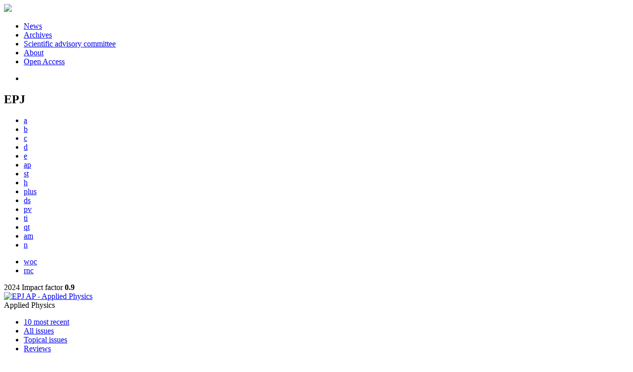

--- FILE ---
content_type: text/html; charset=UTF-8
request_url: https://epjap.epj.org/articles/epjap/abs/2008/07/ap08168/ap08168.html
body_size: 11052
content:
<!DOCTYPE html>
<html xml:lang="en-gb" lang="en-gb" dir="ltr">
<head>
    <base href="https://epjap.epj.org/articles/epjap/abs/2008/07/ap08168/ap08168.html" />
  <meta http-equiv="content-type" content="text/html; charset=utf-8" />
  <meta name="keywords" content="The European Physical Journal Applied Physics, journal, EPJ, EDP Sciences" />
  <meta name="robots" content="index, follow, noarchive" />
  <meta name="description" content="The European Physical Journal Applied Physics (EPJ AP) an international journal devoted to the promotion of the recent progresses in all fields of applied physics" />
  <title>Resonant terahertz transmission in plasmonic arrays of subwavelength holes | The European Physical Journal Applied Physics (EPJ AP)</title>
  <link href="/templates/epj/favicon.ico" rel="shortcut icon" type="image/vnd.microsoft.icon" />
  <link rel="stylesheet" href="/libraries/jquery/jquery.multiselect.css" type="text/css" />
  <link rel="stylesheet" href="/libraries/jquery/jquery.qtip/jquery.qtip.min.css" type="text/css" />
  <link rel="stylesheet" href="/libraries/jquery/jquery.magnific-popup.css" type="text/css" />
  <link rel="stylesheet" href="/p/jquery.php/ui/1.12.0/themes/base/jquery-ui.css" type="text/css" />
  <link rel="stylesheet" href="/templates/source/css/com_article.css" type="text/css" />
  <link rel="stylesheet" href="/templates/template1/css/com_article_hljs_github.min.css" type="text/css" />
  <link rel="stylesheet" href="/templates/source/css/normalize.css" type="text/css" />
  <link rel="stylesheet" href="/templates/source/css/cookie.css" type="text/css" />
  <link rel="stylesheet" href="/templates/source/css/article.css" type="text/css" />
  <link rel="stylesheet" href="/templates/source/css/mod_article_bookmarking.css" type="text/css" />
  <link rel="stylesheet" href="/templates/source/css/mod_solr.css" type="text/css" />
  <script src="/p/jquery.php/jquery-3.1.0.min.js" type="text/javascript"></script>
  <script src="/plugins/system/jqueryeasy/jquerynoconflict.js" type="text/javascript"></script>
  <script src="/p/jquery.php/ui/1.12.0/jquery-ui.min.js" type="text/javascript"></script>
  <script src="/libraries/jquery/jquery.multiselect.min.js" type="text/javascript"></script>
  <script src="/libraries/jquery/jquery.qtip/jquery.qtip.min.js" type="text/javascript"></script>
  <script src="/libraries/jquery/jquery.magnific-popup.min.js" type="text/javascript"></script>
  <script src="https://epjap.epj.org/components/com_article/assets/js/highlight/highlight.min.js" type="text/javascript"></script>
  <script src="https://epjap.epj.org/components/com_article/assets/js/article.js" type="text/javascript"></script>
  <script src="https://epjap.epj.org/components/com_article/assets/js/highlight/highlight.js" type="text/javascript"></script>
  <script src="https://www.googletagmanager.com/gtag/js?id=G-S2LKMZBHJL" type="text/javascript"></script>
  <script src="/modules/mod_article_bookmarking/assets/js/bookmarking.js" type="text/javascript"></script>
  <script src="/modules/mod_solr/assets/js/mod_solr.js" type="text/javascript"></script>
  <script src="/libraries/jquery/jquery.autocomplete.js" type="text/javascript"></script>
  <script type="text/javascript">
var ARTICLE_CLICK_VIEW = "Click to view fullscreen";
var ARTICLE_CLICK_HIDE = "Click anywhere to hide the fullscreen overlay";
var ARTICLE_CLICK_MOVIE = "Click to play the movie";
var COM_ARTICLE_DISPLAY_EQUATION_AS = "Display equations as";
var COM_ARTICLE_COPY_IN_CLIPBOARD = "LaTeX copied in clipboard!";
const MATHML_DISPLAY = "disabled";
window.dataLayer = window.dataLayer || [];
function gtag() {dataLayer.push(arguments);}
gtag('js', new Date());
gtag('consent', 'default', {
  'ad_storage': 'denied',
  'ad_user_data': 'denied',
  'ad_personalization': 'denied',
  'analytics_storage': 'denied',
  'wait_for_update': 500
});
gtag('config', 'G-S2LKMZBHJL', { 
    'edpsname': 'epjap',
    'site_name': 'The European Physical Journal Applied Physics (EPJ AP)',
    'plateform': 'epj-portal',
    'plateform_type': 'epj-portal',
    'server_host': 'ovh-canada'
});gtag('config', 'G-N9CDVHWW4J', {
    'edpsname': 'epjap',
    'site_name': 'The European Physical Journal Applied Physics (EPJ AP)',
    'plateform': 'epj-portal',
    'plateform_type': 'epj-portal',
    'server_host': 'ovh-canada'
});gtag('config', 'user_properties', {
    'edpsname': 'epjap',
    'site_name': 'The European Physical Journal Applied Physics (EPJ AP)',
    'plateform': 'epj-portal',
    'plateform_type': 'epj-portal',
    'server_host': 'ovh-canada'
});
  </script>
  <link title="schema(PRISM)" rel="schema.prism" href="http://prismstandard.org/namespaces/1.2/basic/">
  <meta name="citation_journal_title" content="The European Physical Journal Applied Physics">
  <meta name="citation_journal_abbrev" content="Eur. Phys. J. Appl. Phys.">
  <meta name="citation_publisher" content="EDP Sciences">
  <meta name="citation_author" content="W. Zhang">
  <meta name="citation_author_institution" content="School of Electrical and Computer Engineering, Oklahoma State University, Stillwater, 74078 Oklahoma, USA">
  <meta name="citation_title" content="Resonant terahertz transmission in plasmonic arrays of subwavelength holes">
  <meta name="citation_publication_date" content="2008/07/01">
  <meta name="citation_online_date" content="2008/07/04">
  <meta name="citation_volume" content="43">
  <meta name="citation_issue" content="1">
  <meta name="citation_firstpage" content="1">
  <meta name="citation_lastpage" content="18">
  <meta name="citation_doi" content="10.1051/epjap:2008143">
  <meta name="citation_abstract_html_url" content="https://www.epjap.org/articles/epjap/abs/2008/07/ap08168/ap08168.html">
  <meta name="citation_pdf_url" content="https://www.epjap.org/articles/epjap/pdf/2008/07/ap08168.pdf">
  <meta name="citation_issn" content="1286-0042">
  <meta name="citation_issn" content="1286-0050">
  <meta name="citation_language" content="en">
  <meta name="citation_article_type" content="Review Article">
  <meta name="citation_abstract" lang="en" content="A review of transmission properties of two-dimensional plasmonic structures in the terahertz regime is presented. Resonant terahertz transmission was demonstrated in arrays of subwavelength holes patterned on both metals and semiconductors. The effects of hole shape, hole dimensions, dielectric function of metals, array film thickness, and a dielectric overlayer were investigated by the state-of-the-art terahertz spectroscopy modalities. Extraordinary terahertz transmission was demonstrated in arrays of subwavelength holes made even from Pb, a generally poor metal, and having optically thin thicknesses less than one-third of a skin depth. We also observed a direct transition of a surface plasmon resonance from a photonic crystal minimum in a photo-doped semiconductor array. According to the Fano model, transmission properties of such plasmonic arrays are characterized by two essential contributions: resonant excitation of surface plasmons and nonresonant direct transmission. Plasmonic structures will find fascinating applications in terahertz imaging, biomedical sensing, subwavelength terahertz spectroscopy, and integrated terahertz devices.">
  <meta name="citation_reference" content="citation_author=T.W. Ebbesen;citation_author=H.J. Lezec;citation_author=H.F. Ghaemi;citation_author=T. Thio;citation_author=P.A. Wolff;citation_journal_title=Nature;citation_firstpage=667;citation_publication_date=1998;">
  <meta name="citation_reference" content="citation_author=W.L. Barnes;citation_author=A. Dereux;citation_author=T.W. Ebbesen;citation_journal_title=Nature;citation_firstpage=824;citation_publication_date=2003;">
  <meta name="citation_reference" content="citation_author=R. Gordon;citation_author=A.G. Brolo;citation_author=A. McKinnon;citation_author=A. Rajora;citation_author=B. Leathem;citation_author=K.L. Kavanagh;citation_journal_title=Phys. Rev. Lett.;citation_firstpage=037401;citation_publication_date=2004;">
  <meta name="citation_reference" content="H. Raether, Surface plasmons on smooth and rough surfaces and on gratings (Springer-Verlag, Berlin, 1988), Chap. 2, p. 4">
  <meta name="citation_reference" content="citation_author=E. Ozbay;citation_journal_title=Science;citation_firstpage=189;citation_publication_date=2006;">
  <meta name="citation_reference" content="citation_author=W. Srituravanich;citation_author=N. Fang;citation_author=C. Sun;citation_author=Q. Luo;citation_author=X. Zhang;citation_journal_title=Nano Lett.;citation_firstpage=1085;citation_publication_date=2004;">
  <meta name="citation_reference" content="citation_author=X. Luo;citation_author=T. Ishihara;citation_journal_title=Appl. Phys. Lett.;citation_firstpage=4780;citation_publication_date=2004;">
  <meta name="citation_reference" content="citation_author=Z. Liu;citation_author=Q.H. Wei;citation_author=X. Zhang;citation_journal_title=Nano Lett.;citation_firstpage=957;citation_publication_date=2005;">
  <meta name="citation_reference" content="citation_author=A.V. Zayas;citation_author=J. Elliott;citation_author=I.I. Smolyaninov;citation_author=C.C. Davis;citation_journal_title=Appl. Phys. Lett.;citation_firstpage=151114;citation_publication_date=2005;">
  <meta name="citation_reference" content="citation_author=D. Qu;citation_author=D. Grischkowsky;citation_author=W. Zhang;citation_journal_title=Opt. Lett.;citation_firstpage=896;citation_publication_date=2004;">
  <meta name="citation_reference" content="citation_author=C. Janke;citation_author=J.G. Rivas;citation_author=C. Schotsch;citation_author=L. Beckmann;citation_author=P.H. Bolivar;citation_author=H. Kurz;citation_journal_title=Phys. Rev. B;citation_firstpage=205314;citation_publication_date=2004;">
  <meta name="citation_reference" content="citation_author=H. Cao;citation_author=A. Nahata;citation_journal_title=Opt. Expr.;citation_firstpage=1004;citation_publication_date=2004;">
  <meta name="citation_reference" content="citation_author=F. Miyamaru;citation_author=M. Hangyo;citation_journal_title=Appl. Phys. Lett.;citation_firstpage=2742;citation_publication_date=2004;">
  <meta name="citation_reference" content="citation_author=J. O'Hara;citation_author=R.D. Averitt;citation_author=A.J. Taylor;citation_journal_title=Opt. Expr.;citation_firstpage=6397;citation_publication_date=2004;">
  <meta name="citation_reference" content="citation_author=D. Qu;citation_author=D. Grischkowsky;citation_journal_title=Phys. Rev. Lett.;citation_firstpage=196804;citation_publication_date=2004;">
  <meta name="citation_reference" content="citation_author=G. Torosyan;citation_author=C. Rau;citation_author=B. Pradarutti;citation_author=R. Beigang;citation_journal_title=Appl. Phys. Lett.;citation_firstpage=3372;citation_publication_date=2004;">
  <meta name="citation_reference" content="citation_author=J.B. Masson;citation_author=G. Gallot;citation_journal_title=Phys. Rev. B;citation_firstpage=121401;citation_publication_date=2006;">
  <meta name="citation_reference" content="citation_author=J.W. Lee;citation_author=M.A. Seo;citation_author=D.J. Park;citation_author=D.S. Kim;citation_author=S.C. Jeoung;citation_author=C. Lienau;citation_author=Q.H. Park;citation_author=P.C.M. Planken;citation_journal_title=Opt. Expr.;citation_firstpage=1253;citation_publication_date=2006;">
  <meta name="citation_reference" content="citation_author=A. Agrawal;citation_author=T. Matsui;citation_author=Z.V. Vardeny;citation_author=A. Nahata;citation_journal_title=J. Opt. Soc. Am. B;citation_firstpage=2545;citation_publication_date=2007;">
  <meta name="citation_reference" content="citation_author=T. Thio;citation_author=H.F. Ghaemi;citation_author=H.J. Lezec;citation_author=P.A. Wolff;citation_author=T.W. Ebbesen;citation_journal_title=J. Opt. Soc. Am. B;citation_firstpage=1743;citation_publication_date=1999;">
  <meta name="citation_reference" content="citation_author=D.E. Grupp;citation_author=H.J. Lezec;citation_author=T.W. Ebbesen;citation_author=K.M. Pellerin;citation_author=T. Thio;citation_journal_title=Appl. Phys. Lett.;citation_firstpage=1569;citation_publication_date=2000;">
  <meta name="citation_reference" content="citation_author=M.A. Ordal;citation_author=L.L. Long;citation_author=R.J. Bell;citation_author=S.E. Bell;citation_author=R.R. Bell;citation_author=R.W. Alexander Jr;citation_journal_title=Appl. Opt.;citation_firstpage=1099;citation_publication_date=1983;">
  <meta name="citation_reference" content="citation_author=L. Martín-Moreno;citation_author=F.J. García-Vidal;citation_author=H.J. Lezec;citation_author=A. Degiron;citation_author=T.W. Ebbesen;citation_journal_title=Phys. Rev. Lett.;citation_firstpage=167401;citation_publication_date=2003;">
  <meta name="citation_reference" content="citation_author=A.K. Azad;citation_author=W. Zhang;citation_journal_title=Opt. Lett.;citation_firstpage=2945;citation_publication_date=2005;">
  <meta name="citation_reference" content="citation_author=A.K. Azad;citation_author=M. He;citation_author=Y. Zhao;citation_author=W. Zhang;citation_journal_title=Opt. Lett.;citation_firstpage=2637;citation_publication_date=2006;">
  <meta name="citation_reference" content="citation_author=J. Gómez Rivas;citation_author=C. Schotsch;citation_author=P. Haring Bolivar;citation_author=H. Kurz;citation_journal_title=Phys. Rev. B;citation_firstpage=201306;citation_publication_date=2003;">
  <meta name="citation_reference" content="citation_author=A.K. Azad;citation_author=Y. Zhao;citation_author=W. Zhang;citation_journal_title=Appl. Phys. Lett.;citation_firstpage=141102;citation_publication_date=2005;">
  <meta name="citation_reference" content="citation_author=J.G. Rivas;citation_author=C. Janke;citation_author=P. Bolivar;citation_author=H. Kurz;citation_journal_title=Opt. Expr.;citation_firstpage=847;citation_publication_date=2005;">
  <meta name="citation_reference" content="citation_author=W. Zhang;citation_author=A.K. Azad;citation_author=J. Han;citation_author=J. Xu;citation_author=J. Chen;citation_author=X.-C. Zhang;citation_journal_title=Phys. Rev. Lett.;citation_firstpage=183901;citation_publication_date=2007;">
  <meta name="citation_reference" content="citation_author=E. Hendry;citation_author=F.J. Garcia-Vidal;citation_author=L. Martin-Moreno;citation_author=J.G. Rivas;citation_author=M. Bonn;citation_author=A.P. Hibbins;citation_author=M.J. Lockyear;citation_journal_title=Phys. Rev. Lett.;citation_firstpage=123901;citation_publication_date=2008;">
  <meta name="citation_reference" content="citation_author=D. Grischkowsky;citation_author=S. Keiding;citation_author=M. Van Exter;citation_author=Ch. Fattinger;citation_journal_title=J. Opt. Soc. Am. B;citation_firstpage=2006;citation_publication_date=1990;">
  <meta name="citation_reference" content="citation_author=M. He;citation_author=A.K. Azad;citation_author=S. Ye;citation_author=W. Zhang;citation_journal_title=Opt. Commun.;citation_firstpage=389;citation_publication_date=2006;">
  <meta name="citation_reference" content="citation_author=B.I. Greene;citation_author=J.F. Federici;citation_author=D.R. Dykaar;citation_author=A.F.J. Levi;citation_author=L. Pfeiffer;citation_journal_title=Opt. Lett.;citation_firstpage=48;citation_publication_date=1991;">
  <meta name="citation_reference" content="citation_author=B. Ferguson;citation_author=X.-C. Zhang;citation_journal_title=Nat. Mater.;citation_firstpage=26;citation_publication_date=2002;">
  <meta name="citation_reference" content="citation_author=J. Han;citation_author=A.K. Azad;citation_author=M. Gong;citation_author=X. Lu;citation_author=W. Zhang;citation_journal_title=Appl. Phys. Lett.;citation_firstpage=071122;citation_publication_date=2007;">
  <meta name="citation_reference" content="citation_author=J. Han;citation_author=X. Lu;citation_author=W. Zhang;citation_journal_title=J. Appl. Phys.;citation_firstpage=033108;citation_publication_date=2008;">
  <meta name="citation_reference" content="citation_author=H.F. Ghaemi;citation_author=T. Thio;citation_author=D.E. Grupp;citation_author=T.W. Ebbesen;citation_author=H.J. Lezec;citation_journal_title=Phys. Rev. B;citation_firstpage=6779;citation_publication_date=1998;">
  <meta name="citation_reference" content="V.M. Agranovich, D.L. Mills, Surface Polaritons (North-Holland, New York, 1982)">
  <meta name="citation_reference" content="citation_author=H.J. Lezec;citation_author=T. Thio;citation_journal_title=Opt. Expr.;citation_firstpage=3629;citation_publication_date=2004;">
  <meta name="citation_reference" content="S. Ramo, J.R. Whinnery, Fields and waves in Modern Radio (Wiley, New York, 1953), Chap. 6, p. 239">
  <meta name="citation_reference" content="K. Molen, K. Koerkamp, S. Enoch, F. Segerink, N. Kulst, L. Kuipers, Phys. Rev. B 72, 045421 (2005)">
  <meta name="citation_reference" content="citation_author=Z. Ruan;citation_author=M. Qiu;citation_journal_title=Phys. Rev. Lett.;citation_firstpage=233901;citation_publication_date=2006;">
  <meta name="citation_reference" content="citation_author=A. Degiron;citation_author=T.W. Ebbesen;citation_journal_title=J. Opt. A: Pure Appl. Opt.;citation_firstpage=S90;citation_publication_date=2005;">
  <meta name="citation_reference" content="citation_author=W. Fan;citation_author=S. Zhang;citation_author=B. Minhas;citation_author=K.J. Malloy;citation_author=S.R.J. Brueck;citation_journal_title=Phys. Rev. Lett.;citation_firstpage=033902;citation_publication_date=2005;">
  <meta name="citation_reference" content="citation_author=C. Genet;citation_author=M.P. Van Exter;citation_author=J.P. Woerdman;citation_journal_title=Opt. Commun.;citation_firstpage=331;citation_publication_date=2003;">
  <meta name="citation_reference" content="citation_author=U. Fano;citation_journal_title=Phys. Rev.;citation_firstpage=1866;citation_publication_date=1961;">
  <meta name="citation_reference" content="citation_author=M. Sarrazin;citation_author=J. Vigneron;citation_author=J. Vigoureux;citation_journal_title=Phys. Rev. B;citation_firstpage=085415;citation_publication_date=2003;">
  <meta name="citation_reference" content="citation_author=S.H. Chang;citation_author=S.K. Gray;citation_author=G.C. Schatz;citation_journal_title=Opt. Expr.;citation_firstpage=3150;citation_publication_date=2005;">
  <meta name="citation_reference" content="citation_author=F.J. García de;citation_journal_title=Opt. Expr.;citation_firstpage=7;citation_publication_date=2006;">
  <meta name="citation_reference" content="citation_author=A.G. Brolo;citation_author=R. Gordon;citation_author=B. Leathem;citation_author=K.K. Kavanagh;citation_journal_title=Langmuir;citation_firstpage=4813;citation_publication_date=2004;">
  <meta name="citation_reference" content="citation_author=J. Dintinger;citation_author=S. Klein;citation_author=F. Bustos;citation_author=W.L. Barnes;citation_author=T.W. Ebbesen;citation_journal_title=Phys. Rev. B;citation_firstpage=035424;citation_publication_date=2005;">
  <meta name="citation_reference" content="citation_author=S.M. Williams;citation_author=K.R. Rodriguez;citation_author=S. Teeters-Kennedy;citation_author=A.D. Stafford;citation_author=S.R. Bishop;citation_author=U.K. Lincoln;citation_author=J.V. Coe;citation_journal_title=J. Phys. Chem. B;citation_firstpage=11833;citation_publication_date=2004;">
  <meta name="citation_reference" content="citation_author=Z. Schlesinger;citation_author=A.J. Sievers;citation_journal_title=Phys. Rev. B;citation_firstpage=6444;citation_publication_date=1982;">
  <meta name="citation_reference" content="citation_author=G.J. Kovacs;citation_author=G.D. Scott;citation_journal_title=Phys. Rev. B;citation_firstpage=1297;citation_publication_date=1977;">
  <meta name="citation_reference" content="citation_author=R.W. Wood;citation_journal_title=Phys. Rev.;citation_firstpage=928;citation_publication_date=1935;">
  <meta name="citation_reference" content="citation_author=M. van Exter;citation_author=D. Grischkowsky;citation_journal_title=Appl. Phys. Lett.;citation_firstpage=1694;citation_publication_date=1990;">
  <meta name="citation_reference" content="citation_author=T.-I. Jeon;citation_author=D. Grischkowsky;citation_journal_title=Phys. Rev. Lett.;citation_firstpage=1106;citation_publication_date=1997;">
  <meta name="citation_reference" content="citation_author=T. Kim;citation_author=T. Thio;citation_author=T. Ebbesen;citation_author=D. Grupp;citation_author=H. Lezec;citation_journal_title=Opt. Lett.;citation_firstpage=256;citation_publication_date=1999;">
  <meta name="citation_reference" content="citation_author=C. Janke;citation_author=J.G. Rivas;citation_author=P.H. Bolivar;citation_author=H. Kurz;citation_journal_title=Opt. Lett.;citation_firstpage=2357;citation_publication_date=2005;">
  <meta name="citation_reference" content="citation_author=Z. Jian;citation_author=D. Mittleman;citation_journal_title=Appl. Phys. Lett.;citation_firstpage=191113;citation_publication_date=2005;">
  <meta name="citation_reference" content="citation_author=R. Gordon;citation_author=M. Hughes;citation_author=B. Leathem;citation_author=K.L. Kavanagh;citation_author=A.G. Brolo;citation_journal_title=Nano Lett.;citation_firstpage=1243;citation_publication_date=2005;">
  <meta name="citation_reference" content="citation_author=M.C. Beard;citation_author=G.M. Turner;citation_author=C.A. Schmuttenmear;citation_journal_title=Phys. Rev. B;citation_firstpage=15764;citation_publication_date=2000;">
  <meta name="prism.copyright" content="© EDP Sciences, 2008">
  <meta name="prism.publicationName" content="The European Physical Journal Applied Physics">
  <meta name="prism.coverDisplayDate" content="July 2008">
  <meta name="prism.volume" content="43">
  <meta name="prism.number" content="1">
  <meta name="prism.section" content="Review Article">
  <meta name="prism.startingPage" content="1">
  <meta name="prism.endingPage" content="18">
  <meta name="prism.issn" content="1286-0042">
  <meta name="prism.eIssn" content="1286-0050">
  <meta name="prism.doi" content="10.1051/epjap:2008143">
  <meta name="prism.url" content="https://www.epjap.org/articles/epjap/abs/2008/07/ap08168/ap08168.html">
  <meta name="citation_fulltext_world_readable" content="">
  <meta http-equiv="X-UA-Compatible" content="IE=edge">
<link rel="alternate" type="application/rss+xml" href="https://feeds.feedburner.com/edp_epjnews?format=xml" title="EPJ News"/>
<link rel="alternate" type="application/rss+xml" href="https://feeds.feedburner.com/edp_epjcall?format=xml" title="EPJ Open call for papers"/>
<link href="/templates/source/css/commun.css" rel="stylesheet" type="text/css"/>
<link href="/templates/epj/css/epj.css" rel="stylesheet" type="text/css"/>
    <script type='text/javascript' src='https://d1bxh8uas1mnw7.cloudfront.net/assets/embed.js'></script>
</head>
<body class="epjap">
  <header id="header_epj">
	<div class="wrap">
		<div class="logo">
			<a href="http://www.epj.org">
				<img src="/templates/epj/images/logo_epj.png">
			</a>
		</div>
		<nav class="menu">
<ul class="menu">
<li class="item-658"><a href="https://www.epj.org/news" >News</a></li><li class="item-659"><a href="https://www.epj.org/archives" >Archives</a></li><li class="item-660"><a href="https://www.epj.org/scientific-advisory-committee" >Scientific advisory committee</a></li><li class="item-661"><a href="https://www.epj.org/about-epj" >About</a></li><li class="item-662"><a href="https://www.epj.org/open-access" >Open Access</a></li></ul>
<ul class="home">
<li><a href="http://www.epj.org"></a></li>
</ul>
</nav>
		<div class="clear"></div>
	</div>
</header>
<div id="follow">
	<div class="wrap">
<div class="social">
<div class="btns">
<a class="btn_twitter" href="https://twitter.com/share" target="_blank"></a> 
<a class="btn_fb" href="http://www.facebook.com/share.php?u=http://www.epj.org" target="_blank"></a> 
<a class="btn_linked" href="http://www.linkedin.com/shareArticle?mini=true&url=http://epj.org&title=EPJ&summary=The%20European%20Physical%20Journal%20(EPJ)%20is%20a%20series%20of%20peer-reviewed%20journals%20covering%20the%20whole%20spectrum%20of%20physics%20and%20related%20interdisciplinary%20subjects" target="_blank"></a> 
<a class="btn_rss" href="/rss-feeds"></a>
</div>
</div>
    </div>
</div>
  <div class="wrap links">
	<div class="journal-links">
		<h2>EPJ</h2>
		<div class="nooa">
			<ul>
				<li class="epja">
					<a href="https://epja.epj.org" title="EPJ A - Hadrons and Nuclei">a</a>
				</li>
				<li class="epjb">
					<a href="https://epjb.epj.org" title="EPJ B - Condensed Matter and Complex Systems">b</a>
				</li>
				<li class="epjc">
					<a href="https://epjc.epj.org" title="EPJ C -Particles and Fields">c</a>
				</li>
				<li class="epjd">
					<a href="https://epjd.epj.org" title="EPJ D - Atomic, Molecular, Optical and Plasma Physics">d</a>
				</li>
				<li class="epje">
					<a href="https://epje.epj.org" title="EPJ E - Soft Matter and Biological Physics">e</a>
				</li>
				<li class="epjap">
					<a href="https://epjap.epj.org" title="EPJ AP - Applied Physics">ap</a>
				</li>
				<li class="epjst">
					<a href="https://epjst.epj.org" title="EPJ Special Topics">st</a>
				</li>
				<li class="epjh">
					<a href="https://epjh.epj.org" title="EPJ H - Historical Perspectives on Contemporary Physics">h</a>
				</li>
				<li class="epjplus">
					<a href="https://epjplus.epj.org" title="EPJ Plus">plus</a>
				</li>
				<li class="epjdata">
					<a href="https://epjds.epj.org" title="EPJ Data Science">ds</a>
				</li>
				<li class="epjpv">
					<a href="https://epjpv.epj.org" title="EPJ Photovoltaics">pv</a>
				</li>
				<li class="epjti">
					<a href="https://epjti.epj.org" title="EPJ TI - Techniques and Instrumentation">ti</a>
				</li>
				<li class="epjqt">
					<a href="https://epjqt.epj.org" title="EPJ QT - Quantum Technology">qt</a>
				</li>
				<li class="epjam">
					<a href="https://epjam.epj.org" title="EPJ AM - Applied Metamaterials">am</a>
				</li>
				<li class="epjn">
					<a href="https://epjn.epj.org" title="EPJ N - Nuclear Sciences & Technologies">n</a>
				</li>
			</ul>
		</div>
		<div class="nooa other">
			<ul>
				<li class="epjconf">
					<a href="https://epjwoc.epj.org" title="EPJ Web of Conferences - Proceedings">woc</a>
				</li>
                <li class="rnc">
                    <a href="https://www.epj.org/rnc" title="La Rivista del Nuovo Cimento">rnc</a>
                </li>
			</ul>
		</div>
		<div class="clear"></div>
	</div>
</div>
  <div id="main">
	<div class="wrap">
		<div id="col12">
			<div class="bandeau">
				<div class="corner"></div>
<div class="if">2024 Impact factor <strong>0.9</strong></div>
				<div class="name">
					<a href="/">
						<img src="/templates/epj/images/jn/epjap_title.png" alt="EPJ AP - Applied Physics">
					</a>
				</div>
				<div class="matter">Applied Physics</div>
			</div>
			  <div class="nav_bandeau">
<ul>
  <li>
    <a href="/component/epj/">10 most recent</a>
  </li>
  <li>
    <a href="/component/issues/">All issues</a>
  </li>
        <li class="topical">
        <a href="/component/list/?task=topic">Topical issues</a>
      </li>
                          <li>
          <a href="/component/epj/?task=category_group&amp;id=1">Reviews</a>
        </li>
                                                  </ul>
</div>
			<div class="content">
				    <div>
<div class="special_article green">Free Access</div>
    <div>
    <span class="special_article type">
        Review
    </span>
    </div>
</div>
<div id="article">
    <!DOCTYPE html PUBLIC "-//W3C//DTD XHTML 1.0 Transitional//EN">
<div id="contenu-min">
<div id="head">Eur. Phys. J. Appl. Phys. <b>43</b>, 1-18 (2008)<br><a href="https://doi.org/10.1051/epjap:2008143" target="_blank">https://doi.org/10.1051/epjap:2008143</a><h2 class="title">Resonant terahertz transmission in plasmonic arrays   of subwavelength holes</h2>
<div class="article-authors"><p class="bold"><span id="ap08168-author-1" data-url="/component/author/?dkey=10.1051/epjap:2008143&amp;n=1" class="author">W. Zhang</span></p></div>
<p class="aff">
        School of Electrical and Computer Engineering, Oklahoma State University, Stillwater, 74078 Oklahoma, USA  
      <br></p>
<p class="corresp">Corresponding author: 
          <script type='text/javascript'>
 <!--
 var prefix = '&#109;a' + 'i&#108;' + '&#116;o';
 var path = 'hr' + 'ef' + '=';
 var addy412 = 'w&#101;&#105;l&#105;.zh&#97;ng' + '&#64;';
 addy412 = addy412 + '&#111;kst&#97;t&#101;' + '&#46;' + '&#101;d&#117;';
 var addy_text412 = 'w&#101;&#105;l&#105;.zh&#97;ng' + '&#64;' + '&#111;kst&#97;t&#101;' + '&#46;' + '&#101;d&#117;';
 document.write('<a ' + path + '\'' + prefix + ':' + addy412 + '\'>');
 document.write(addy_text412);
 document.write('<\/a>');
 //-->\n </script><script type='text/javascript'>
 <!--
 document.write('<span style=\'display: none;\'>');
 //-->
 </script>This email address is being protected from spambots. You need JavaScript enabled to view it.
 <script type='text/javascript'>
 <!--
 document.write('</');
 document.write('span>');
 //-->
 </script>
        </p>
<p class="history"><span class="bold">Received: </span>
          1 
          May 
          2008
        <br><span class="bold">Accepted: </span>
          17 
          June 
          2008
        <br><span class="bold">Published online: </span>
        4 
        July 
        2008
      </p>
<p class="bold"><a name="abs"></a>Abstract</p>
        <p>A review of transmission properties of two-dimensional plasmonic structures 
in the terahertz regime is presented. Resonant terahertz transmission was 
demonstrated in arrays of subwavelength holes patterned on both metals and 
semiconductors. The effects of hole shape, hole dimensions, dielectric 
function of metals, array film thickness, and a dielectric overlayer were 
investigated by the state-of-the-art terahertz spectroscopy modalities. 
Extraordinary terahertz transmission was demonstrated in arrays of 
subwavelength holes made even from Pb, a generally poor metal, and having 
optically thin thicknesses less than one-third of a skin depth. We also 
observed a direct transition of a surface plasmon resonance from a photonic 
crystal minimum in a photo-doped semiconductor array. According to the Fano 
model, transmission properties of such plasmonic arrays are characterized by 
two essential contributions: resonant excitation of surface plasmons and 
nonresonant direct transmission. Plasmonic structures will find fascinating 
applications in terahertz imaging, biomedical sensing, subwavelength 
terahertz spectroscopy, and integrated terahertz devices.
  </p>
      <div class="kword"><p><span class="bold">PACS: </span>73.20.Mf &#8211; Collective excitations (including excitons, polarons, plasmons and other charge-density excitations) / 78.47.+p &#8211; Time-resolved optical spectroscopies and other ultrafast optical measurements in condensed matter / 42.79.Ag &#8211; Apertures, collimators</p></div>
</div>
<p><i>&#169; EDP Sciences, 2008</i></p>
</div>
</div>
			</div>
		</div>
		<div id="col3">
										<div class="searchbox">
    <form id="search" action="https://www.epj.org/component/solr/?task=epj_search&f=epjap" method="post" class="block search">
        <input type="text" placeholder="search terms" class="s1" name="q">
        <input type="text" placeholder="volume" class="s2" name="volume">
        <input type="text" placeholder="page/art. number" class="s3" name="first_page">
        <input type="text" placeholder="year" class="s4" name="year">
        <input type="hidden" name="search_in" value="cluster_current_epj">
        <select name="search_in_value">
            <option value="">All current EPJ and Archives</option>
                            <option value="epjap" selected>Eur. Phys. J. Appl. Phys.</option>
                            <option value="epjam">EPJ Appl. Metamat.</option>
                            <option value="epjb">Eur. Phys. J. B</option>
                            <option value="epjdata">EPJ Data Science</option>
                            <option value="epje">Eur. Phys. J. E</option>
                            <option value="epjh">Eur. Phys. J. H</option>
                            <option value="epjnbp">EPJ Nonlinear Biomed Phys</option>
                            <option value="epjn">EPJ Nuclear Sci. Technol.</option>
                            <option value="epjpv">EPJ Photovolt.</option>
                            <option value="epjplus">EPJ Plus</option>
                            <option value="epjqt">EPJ Quantum Technology</option>
                            <option value="epjst">Eur. Phys. J. Special Topics</option>
                            <option value="epjti">EPJ Techniques and Instrumentation</option>
                            <option value="epjconf">EPJ Web of Conferences</option>
                            <option value="epjd">Eur. Phys. J. D</option>
                            <option value="epja">Eur. Phys. J. A</option>
                            <option value="epjc">Eur. Phys. J. C</option>
                    </select>
        <div class="advanced">
            <a href="https://www.epj.org/component/solr/"><span>+</span>Advanced<br />search</a>
        </div>
        <input value="Search" class="submit" type="submit" name="submit">
        <div class="clear"></div>
    </form>
</div>
<script type="text/javascript">
    /**
     * Autocomplete
     */
    jQuery(function ($) {
        $('#search').find('input[name=q]').autocomplete({
            serviceUrl: '/component/solr/?task=auto_complete',
            noCache: true
        });
    });
</script>
				<nav class="article">
  <div class="module_title">
    <a href="/">Homepage</a>
</div>
<div class="nav-section"><div class="title_toc"><a href="/articles/epjap/abs/2008/07/contents/contents.html">Table of Contents</a></div><div class="module_nav"><a href="/articles/epjap/abs/2008/07/ap08071/ap08071.html" class="forth">Next article<span></span></a><div class="clear"></div></div></div> 
     <h2>Article contents</h2><div class="article_doc"><ul><li><a href="/articles/epjap/abs/2008/07/ap08168/ap08168.html" title="Abstract" class="current">Abstract</a></li><li><a href="http://www.epjap.org/articles/epjap/pdf/2008/07/ap08168.pdf" title="PDF (1.786 MB)">PDF (1.786 MB)</a></li></ul>
    </div>
<div class="nav-section servs"><h2>Services</h2><ul><li><strong>Articles citing this article</strong><br /><div style="margin-left:8px"><a href="https://www.epj.org/component/citedby/?task=crossref&amp;doi=10.1051/epjap:2008143">CrossRef (68)</a></div></li><li><strong>Same authors</strong><br /><div style="margin-left:8px">- <a href="https://www.epj.org/component/solr/?task=authors&amp;tool=google&amp;dkey=10.1051/epjap:2008143" target="_blank">Google Scholar</a></div><div style="margin-left:8px">- <a href="https://www.epj.org/component/solr/?task=authors&amp;dkey=10.1051/epjap:2008143" target="_blank">All Journals</a></div></li><div class="separator"></div><li><a href="https://www.epj.org/component/recommend/?type=article&amp;dkey=10.1051/epjap:2008143">Recommend this article</a></li><li><a href="https://www.epj.org/component/makeref/?task=show&amp;type=html&amp;doi=10.1051/epjap:2008143">Download citation</a></li></ul>
</div>
  <div class="nav-section related">
  <h2>Related Articles</h2>
  <script type="text/javascript">
    jQuery(function ($) {
      $(document).ready(function() {
        $('.nav-toggle').click(function() {
          var collapse_content_selector = $(this).attr('href');
          var toggle_switch = $(this);
          $(collapse_content_selector).toggle(function() {
            if ($(this).css('display') == 'none') {
              toggle_switch.html('More');
            } else {
              toggle_switch.html('Less');
            }
          });
        });
      });
    });
  </script>
            <div class="articles">
                      <a href="https://epjam.edp-open.org/articles/epjam/full_html/2016/01/epjam160014/epjam160014.html" class="title">Terahertz gas sensor based on absorption-induced transparency</a>
            <br />
          EPJ Appl. Metamat. 2016, 3, 11<br />
        <div class="separator"></div>
                            <a href="http://epjb.epj.org/articles/epjb/abs/2005/15/b05158/b05158.html" class="title">Origin of superenhanced light transmission through two-dimensional subwavelength rectangular hole arrays</a>
            <br />
          Eur. Phys. J. B 46, 343-347 (2005)<br />
        <div class="separator"></div>
                            <a href="https://epjam.edp-open.org/articles/epjam/full_html/2023/01/epjam220012/epjam220012.html" class="title">An ultrathin and flexible terahertz electromagnetically induced transparency-like metasurface based on asymmetric resonators</a>
            <br />
          EPJ Appl. Metamat. 10, 4 (2023)<br />
        <div class="separator"></div>
                </div>
      <div id="searchmlt" class="articles" style="display:none">
      <div class="separator"></div>
                      <a href="https://epjam.edp-open.org/articles/epjam/full_html/2017/01/epjam160017/epjam160017.html" class="title">Theoretical study on dynamical planar-chirality switching in checkerboard-like metasurfaces</a>
            <br />
          EPJ Appl. Metamat. 2017, 4, 2<br />
        <div class="separator"></div>
                            <a href="https://epjam.edp-open.org/articles/epjam/full_html/2017/01/epjam160018/epjam160018.html" class="title">Tunable plasmonic metasurface for perfect absorption</a>
            <br />
          EPJ Appl. Metamat. 2017, 4, 6<br />
        <div class="separator"></div>
          </div>
        </ul>
  <button href="#searchmlt" class="nav-toggle">More</button>
</div>
  <div class="nav-section bookmark">
	<h2>Bookmarking</h2>
	<ul>
		<li>
			<a href="https://www.facebook.com/share.php?u=https://doi.org/10.1051/epjap:2008143" onclick="return fbs_click('https://doi.org/10.1051/epjap:2008143', 'Resonant terahertz transmission in plasmonic arrays of subwavelength holes');" title="Share on Facebook" target="_blank" onclick="_gaq.push(['_trackPageview', '/bookmarking/Facebook/Resonant terahertz transmission in plasmonic arrays of subwavelength holes']);">
				<span class="ico ico-s ico-facebook"></span> 
			</a>
		</li>
		<li>
			<a title="Share on Twitter" href="https://twitter.com/intent/tweet?text=Resonant terahertz transmission in plasmonic arrays of subwavelength holes.%20https://doi.org/10.1051/epjap:2008143" class="twitter-share-button" data-count="none" target="_blank" onclick="_gaq.push(['_trackPageview', '/bookmarking/Twitter/Resonant terahertz transmission in plasmonic arrays of subwavelength holes']);">
				<span class="ico ico-s ico-twitter"></span>
			</a>
		</li>
		<li>
			<a title="Share on LinkedIn" href="https://www.linkedin.com/shareArticle?mini=true&url=https://doi.org/10.1051/epjap:2008143" onclick="_gaq.push(['_trackPageview', '/bookmarking/LinkedIn/Resonant terahertz transmission in plasmonic arrays of subwavelength holes']);">
				<span class="ico ico-s ico-linkedin"></span>
			</a>
		</li>
		<li>
			<a title="Share on Sina Weibo" href="https://service.weibo.com/share/share.php?title=Resonant terahertz transmission in plasmonic arrays of subwavelength holes&url=https://doi.org/10.1051/epjap:2008143" target="_blank" onclick="_gaq.push(['_trackPageview', '/bookmarking/Weibo/Resonant terahertz transmission in plasmonic arrays of subwavelength holes']);">
				<span class="ico ico-s ico-sinaweibo"></span>
			</a>
		</li>
		<li>
			<a title="Add this article to your Mendeley library" href="https://www.mendeley.com/import/?doi=10.1051/epjap:2008143" onclick="_gaq.push(['_trackPageview', '/bookmarking/Mendeley/Resonant terahertz transmission in plasmonic arrays of subwavelength holes']);">
				<span class="ico ico-s ico-mendeley"></span>
				<svg class="share-icon-svg" viewBox="0 0 32 32" xmlns="https://www.w3.org/2000/svg">
					<title>Mendeley</title>
					<path class="share-icon-svg-mendeley" d="M0 0h32v32H0z"/>
					<path class="share-icon-svg" d="M25.9 19.14a2.85 2.85 0 0 1 .1.86 2.64 2.64 0 0 1-.2.8 1.82 1.82 0 0 1-.42.67 2.1 2.1 0 0 1-.64.42 1.65 1.65 0 0 1-1.65-.2 2 2 0 0 1-.88-1.53 2.57 2.57 0 0 1 0-.6 3.24 3.24 0 0 1 .15-.57 3.17 3.17 0 0 0 .14-.37 1.42 1.42 0 0 0 .07-.4 1.58 1.58 0 0 0-.1-.7 1.52 1.52 0 0 0-.4-.53 1.67 1.67 0 0 0-.36-.28 2.94 2.94 0 0 0-.4-.2 3.58 3.58 0 0 0-2.44 0l-.34.18a1.65 1.65 0 0 0-.3.2 1.42 1.42 0 0 0-.47.68 1.6 1.6 0 0 0 0 .83 1.22 1.22 0 0 0 .16.44 2.18 2.18 0 0 1 .2 1.47 2.07 2.07 0 0 1-.77 1.25 1.62 1.62 0 0 1-.56.3 2.48 2.48 0 0 1-.62.13h-.48a1.54 1.54 0 0 1-.48-.12 2.2 2.2 0 0 1-.84-.64 2.17 2.17 0 0 1-.42-1 1.7 1.7 0 0 1 0-.7 2.58 2.58 0 0 1 .22-.66 1.8 1.8 0 0 0 .18-.56 1.56 1.56 0 0 0 0-.6 1.15 1.15 0 0 0-.15-.37 1.68 1.68 0 0 0-.32-.33 2.4 2.4 0 0 0-.42-.3 1.8 1.8 0 0 0-.46-.2 3.8 3.8 0 0 0-1.28-.18 3.3 3.3 0 0 0-1.26.32.84.84 0 0 0-.22.12l-.24.16a1.54 1.54 0 0 0-.53.73 1.6 1.6 0 0 0 0 .93 1.47 1.47 0 0 0 .06.23 1.84 1.84 0 0 0 .1.24 2.33 2.33 0 0 1 .17.9 2.55 2.55 0 0 1-.2.94 1.94 1.94 0 0 1-.74.85 1.7 1.7 0 0 1-1 .26 1.57 1.57 0 0 1-.7-.2 2.45 2.45 0 0 1-.6-.48 1.6 1.6 0 0 1-.33-.56 2.94 2.94 0 0 1-.23-.62 3 3 0 0 1 0-.55 2.06 2.06 0 0 1 .1-.54 1.2 1.2 0 0 1 .12-.35 1.37 1.37 0 0 1 .22-.28l.3-.28a2 2 0 0 1 .36-.22 1.82 1.82 0 0 1 .4-.15 1.4 1.4 0 0 1 .44 0 1.27 1.27 0 0 0 .35 0 1.17 1.17 0 0 0 .32-.1.94.94 0 0 0 .38-.28 1.06 1.06 0 0 0 .2-.4 1.3 1.3 0 0 0 .14-.42 3.4 3.4 0 0 0 0-.44v-.24q0-.37-.06-.73t-.1-.7a.12.12 0 0 0 0-.08.12.12 0 0 1 0-.08 2.6 2.6 0 0 1-.18-.9 4.14 4.14 0 0 1 0-.63 4.26 4.26 0 0 1 .1-.63 3.45 3.45 0 0 1 .8-1.35 2.83 2.83 0 0 1 1.3-.74 2.57 2.57 0 0 1 1.7.12 2.9 2.9 0 0 1 1.35 1.15l.12.18.14.18.33.3.32.34a1 1 0 0 0 .27.22 1.2 1.2 0 0 0 .33.13 1.17 1.17 0 0 0 .5 0 1.15 1.15 0 0 0 .46-.22l.23-.2.2-.23.27-.3.26-.3v-.14a3.08 3.08 0 0 1 .88-.92 2.7 2.7 0 0 1 3.2.13A2.93 2.93 0 0 1 23 12.63a4.53 4.53 0 0 1 0 .9 3.67 3.67 0 0 1-.17.86 1.9 1.9 0 0 0-.06.28v.28a5.7 5.7 0 0 0-.08.66 5.8 5.8 0 0 0 0 .66 1.65 1.65 0 0 0 0 .24v.24a1.3 1.3 0 0 0 .33.66 1.13 1.13 0 0 0 .63.3h.38a1.88 1.88 0 0 1 1.07.27 1.66 1.66 0 0 1 .8 1.17zM16 17.68a1.73 1.73 0 0 0 1.44-.68 2.25 2.25 0 0 0 .56-1.43 2.18 2.18 0 0 0-.6-1.5 1.83 1.83 0 0 0-1.4-.63 1.8 1.8 0 0 0-1.4.63 2.16 2.16 0 0 0-.56 1.5A2.3 2.3 0 0 0 14.6 17a1.7 1.7 0 0 0 1.4.68z"/>
				</svg>
			</a>
		</li>
	</ul>
</div>
					<div class="submit_pp">
						<a target="_blank" href="https://articlestatus.edpsciences.org/is/epjap/">Submit your Paper<span></span></a>
					</div>
				</nav>
					</div>
		<div class="clear"></div>
<div class="conferences">
<h2>Conference announcements</h2>
<!-- html tag> <article class="message epja epjds epjb epjd epje epjst epjh epjplus epjc epjdata epjpv epjti epjqt epjam epjn">
<p><em>No forthcoming conference for this journal.</em></p>
</article>
< html tag -->
<article class="epjb epjst">
<div class="content">
<p><figure><a href=https://wwcs2026.github.io/ target="_blank"><img src="/images/stories/conferences/WWCS2026.png" alt="image"></a></figure>
<a href="https://wwcs2026.github.io/">
Winter Workshop on Complex Systems<br>
25-30 January 2026<br>
Santuari de Lluc, Mallorca, Spain<br>
</a></p>
</div>
<div class="clear"></div>
</article>
</div>
	</div>
</div>
  <footer id="footer">
	<div class="wrap">
	     <nav class="menu">
<ul class="menu">
<li class="item-347"><a href="/about-epj" >About</a></li><li class="item-350"><a href="/contacts" >Contacts</a></li><li class="item-690"><a href="/privacy-policy" >Privacy policy</a></li></ul>
	     </nav>
	     <div class="logos">
<ul>
  <li>
    <a href="http://www.edpsciences.org/" target="_blank" title="Visit EDP Sciences website">
      <img src="/templates/epj/images/logo_edp.png" alt="EDP Sciences">
    </a>
  </li>
  <li>
    <a href="http://www.sif.it/" target="_blank" title="Visit Società Italiana di Fisica website">
      <img src="/templates/epj/images/logo_physica.png" alt="Società Italiana di Fisica">
    </a>
  </li>
  <li>
    <a href="http://www.springer.com/" target="_blank" title="Visit Springer-Verlag website">
      <img src="/templates/epj/images/logo_springer.png" alt="Springer-Verlag">
    </a>
  </li>
</ul>
	     </div>
     	<br />
	</div>
</footer>
<span class="translations" data-name="separator_and" data-value="and"></span>
<span class="translations" data-name="select_all" data-value="Select all"></span>
<span class="translations" data-name="unselect_all" data-value="Unselect all"></span>
<span class="translations" data-name="show_short_summary" data-value="Show short summary"></span>
<span class="translations" data-name="hide_short_summary" data-value="Hide short summary"></span>
<span class="translations" data-name="cookie_text" data-value="By using this website, you agree that EDP Sciences may store web audience measurement cookies and, on some pages, cookies from social networks. <a href='/component/cookie_policy/'>More information and setup</a>"></span>
<span class="translations" data-name="cookie_accept_title" data-value="Click to accept all cookies and close this notification"></span>
<span class="translations" data-name="cookie_refuse_title" data-value="Click to refuse optionnal cookies and close this notification"></span>
<span class="translations" data-name="cookie_accept_text" data-value="Yes"></span>
<span class="translations" data-name="cookie_refuse_text" data-value="No"></span>
<span class="translations" data-name="loading" data-value="Loading author..."></span>
<span class="translations" data-name="view_fullscreen" data-value="Click to view fullscreen"></span>
<span class="translations" data-name="hide_fullscreen" data-value="Click anywhere to hide the fullscreen overlay"></span>
<span class="translations" data-name="play_movie" data-value="Click to play the movie"></span>
<span class="translations" data-name="cookie_is_mobile" data-value=""></span>
<span class="translations" data-name="add_to_cart" data-value="Add to cart"></span>
<span class="translations" data-name="remove_from_cart" data-value="Remove from cart"></span>
<span class="translations" data-name="loading_cart" data-value="Loading..."></span>
<span class="translations" data-name="empty_cart" data-value="Your cart is empty"></span>
<span class="translations" data-name="terms_agreeement" data-value="You must agree the Purchase Agreement Terms and Conditions."></span>
<span class="translations" data-name="makeref_url" data-value="/component/makeref/?task=show&amp;type=html&amp;doi="></span>
<span class="translations" data-name="set_cart_article_status_url" data-value="/component/services/?task=set_cart_article_status"></span>
<span class="translations" data-name="get_shopping_cart_url" data-value="/component/services/?task=get_shopping_cart_list"></span>
<span class="translations" data-name="clear_shopping_cart_url" data-value="/component/services/?task=clear_shopping_cart"></span>
<span class="translations" data-name="get_billing_url" data-value="/component/services/?label=ppv&amp;task=get_billing"></span>
<span class="translations" data-name="authors_url" data-value="/component/article/?task=get_authors"></span>
  <span id="google_analytics" data-domain=".epj.org" class="hidden"></span>
<div id="wait" style="display:none"></div>
	<script src="/templates/source/js/cookie.js"></script>
<script src="/templates/source/js/common.js"></script>
</body>
</html>
